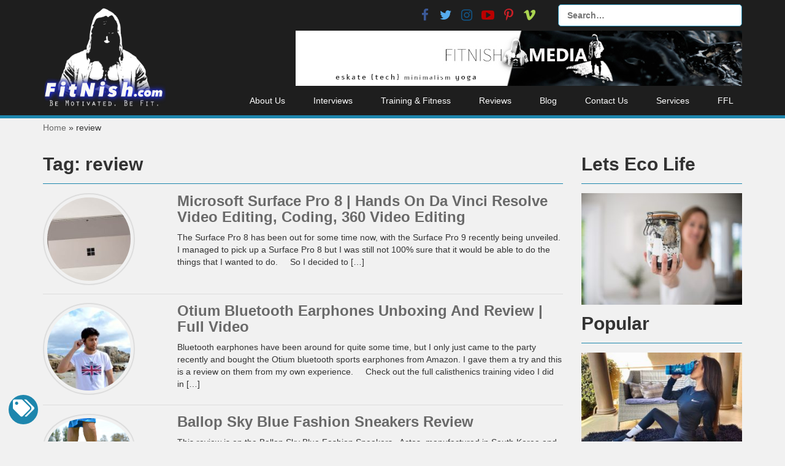

--- FILE ---
content_type: text/html; charset=UTF-8
request_url: https://fitnish.com/tag/review/
body_size: 11023
content:
<!DOCTYPE html>
<html lang="en-US" prefix="og: http://ogp.me/ns#">
<head>
<meta charset="UTF-8">
<meta name="viewport" content="width=device-width, initial-scale=1">
<link rel="profile" href="https://gmpg.org/xfn/11">
<link rel="pingback" href="https://fitnish.com/xmlrpc.php">
<link rel="shortcut icon" type="image/x-icon" href="https://fitnish.com/wp-content/uploads/2016/10/android-icon-48x48.png">
<title>review Archives | FitNish.com</title>
<!-- This site is optimized with the Yoast SEO plugin v8.2 - https://yoast.com/wordpress/plugins/seo/ -->
<link rel="canonical" href="https://fitnish.com/tag/review/" />
<link rel="publisher" href="https://plus.google.com/+FitNish/posts"/>
<meta property="og:locale" content="en_US" />
<meta property="og:type" content="object" />
<meta property="og:title" content="review Archives | FitNish.com" />
<meta property="og:url" content="https://fitnish.com/tag/review/" />
<meta property="og:site_name" content="FitNish.com" />
<meta name="twitter:card" content="summary" />
<meta name="twitter:title" content="review Archives | FitNish.com" />
<meta name="twitter:site" content="@thefitnish" />
<script type='application/ld+json'>{"@context":"https:\/\/schema.org","@type":"BreadcrumbList","itemListElement":[{"@type":"ListItem","position":1,"item":{"@id":"https:\/\/fitnish.com\/","name":"Home"}},{"@type":"ListItem","position":2,"item":{"@id":"https:\/\/fitnish.com\/tag\/review\/","name":"review"}}]}</script>
<!-- / Yoast SEO plugin. -->
<link rel='dns-prefetch' href='//maxcdn.bootstrapcdn.com' />
<link rel='dns-prefetch' href='//s.w.org' />
<link rel="alternate" type="application/rss+xml" title="FitNish.com &raquo; Feed" href="https://fitnish.com/feed/" />
<link rel="alternate" type="application/rss+xml" title="FitNish.com &raquo; Comments Feed" href="https://fitnish.com/comments/feed/" />
<link rel="alternate" type="application/rss+xml" title="FitNish.com &raquo; review Tag Feed" href="https://fitnish.com/tag/review/feed/" />
<script type="text/javascript">
window._wpemojiSettings = {"baseUrl":"https:\/\/s.w.org\/images\/core\/emoji\/11.2.0\/72x72\/","ext":".png","svgUrl":"https:\/\/s.w.org\/images\/core\/emoji\/11.2.0\/svg\/","svgExt":".svg","source":{"concatemoji":"https:\/\/fitnish.com\/wp-includes\/js\/wp-emoji-release.min.js?ver=5.1.18"}};
!function(e,a,t){var n,r,o,i=a.createElement("canvas"),p=i.getContext&&i.getContext("2d");function s(e,t){var a=String.fromCharCode;p.clearRect(0,0,i.width,i.height),p.fillText(a.apply(this,e),0,0);e=i.toDataURL();return p.clearRect(0,0,i.width,i.height),p.fillText(a.apply(this,t),0,0),e===i.toDataURL()}function c(e){var t=a.createElement("script");t.src=e,t.defer=t.type="text/javascript",a.getElementsByTagName("head")[0].appendChild(t)}for(o=Array("flag","emoji"),t.supports={everything:!0,everythingExceptFlag:!0},r=0;r<o.length;r++)t.supports[o[r]]=function(e){if(!p||!p.fillText)return!1;switch(p.textBaseline="top",p.font="600 32px Arial",e){case"flag":return s([55356,56826,55356,56819],[55356,56826,8203,55356,56819])?!1:!s([55356,57332,56128,56423,56128,56418,56128,56421,56128,56430,56128,56423,56128,56447],[55356,57332,8203,56128,56423,8203,56128,56418,8203,56128,56421,8203,56128,56430,8203,56128,56423,8203,56128,56447]);case"emoji":return!s([55358,56760,9792,65039],[55358,56760,8203,9792,65039])}return!1}(o[r]),t.supports.everything=t.supports.everything&&t.supports[o[r]],"flag"!==o[r]&&(t.supports.everythingExceptFlag=t.supports.everythingExceptFlag&&t.supports[o[r]]);t.supports.everythingExceptFlag=t.supports.everythingExceptFlag&&!t.supports.flag,t.DOMReady=!1,t.readyCallback=function(){t.DOMReady=!0},t.supports.everything||(n=function(){t.readyCallback()},a.addEventListener?(a.addEventListener("DOMContentLoaded",n,!1),e.addEventListener("load",n,!1)):(e.attachEvent("onload",n),a.attachEvent("onreadystatechange",function(){"complete"===a.readyState&&t.readyCallback()})),(n=t.source||{}).concatemoji?c(n.concatemoji):n.wpemoji&&n.twemoji&&(c(n.twemoji),c(n.wpemoji)))}(window,document,window._wpemojiSettings);
</script>
<style type="text/css">
img.wp-smiley,
img.emoji {
display: inline !important;
border: none !important;
box-shadow: none !important;
height: 1em !important;
width: 1em !important;
margin: 0 .07em !important;
vertical-align: -0.1em !important;
background: none !important;
padding: 0 !important;
}
</style>
<!-- <link rel='stylesheet' id='wp-block-library-css'  href='https://fitnish.com/wp-includes/css/dist/block-library/style.min.css?ver=5.1.18' type='text/css' media='all' /> -->
<!-- <link rel='stylesheet' id='recipress_front-css'  href='https://fitnish.com/wp-content/plugins/recipress/css/recipress.wp.css?ver=5.1.18' type='text/css' media='all' /> -->
<!-- <link rel='stylesheet' id='responsive-lightbox-swipebox-css'  href='https://fitnish.com/wp-content/plugins/responsive-lightbox/assets/swipebox/swipebox.min.css?ver=2.3.2' type='text/css' media='all' /> -->
<!-- <link rel='stylesheet' id='sfmsb-style-css'  href='https://fitnish.com/wp-content/plugins/simple-follow-me-social-buttons-widget/assets/css/style.css?ver=3.3.3' type='text/css' media='all' /> -->
<!-- <link rel='stylesheet' id='sfmsb-icons-css'  href='https://fitnish.com/wp-content/plugins/simple-follow-me-social-buttons-widget/assets/css/icons.css?ver=3.3.3' type='text/css' media='all' /> -->
<!-- <link rel='stylesheet' id='YoutubeShortcodeMargenn-css'  href='https://fitnish.com/wp-content/plugins/youtube-shortcode/youtube-shortcode.css?ver=5.1.18' type='text/css' media='all' /> -->
<!-- <link rel='stylesheet' id='fitnish2016-bootstrap-css'  href='https://fitnish.com/wp-content/themes/fitnish2016/css/vendor/bootstrap.min.css?ver=5.1.18' type='text/css' media='all' /> -->
<link rel="stylesheet" type="text/css" href="//fitnish.com/wp-content/cache/wpfc-minified/esypzoeh/a1myc.css" media="all"/>
<link rel='stylesheet' id='fitnish2016-fontawesome-css'  href='https://maxcdn.bootstrapcdn.com/font-awesome/4.6.3/css/font-awesome.min.css?ver=5.1.18' type='text/css' media='all' />
<!-- <link rel='stylesheet' id='fitnish2016-owl-css'  href='https://fitnish.com/wp-content/themes/fitnish2016/css/vendor/owl.carousel.css?ver=5.1.18' type='text/css' media='all' /> -->
<!-- <link rel='stylesheet' id='fitnish2016-app-css'  href='https://fitnish.com/wp-content/themes/fitnish2016/css/app.css?ver=5.1.18' type='text/css' media='all' /> -->
<script src='//fitnish.com/wp-content/cache/wpfc-minified/ko4kx7ai/a1myc.js' type="text/javascript"></script>
<!-- <script type='text/javascript' src='https://fitnish.com/wp-includes/js/jquery/jquery.js?ver=1.12.4'></script> -->
<!-- <script type='text/javascript' src='https://fitnish.com/wp-includes/js/jquery/jquery-migrate.min.js?ver=1.4.1'></script> -->
<!-- <script type='text/javascript' src='https://fitnish.com/wp-content/plugins/responsive-lightbox/assets/infinitescroll/infinite-scroll.pkgd.min.js?ver=5.1.18'></script> -->
<!-- <script type='text/javascript' src='https://fitnish.com/wp-content/plugins/simple-follow-me-social-buttons-widget/assets/js/front-widget.js?ver=3.3.3'></script> -->
<link rel='https://api.w.org/' href='https://fitnish.com/wp-json/' />
<link rel="EditURI" type="application/rsd+xml" title="RSD" href="https://fitnish.com/xmlrpc.php?rsd" />
<link rel="wlwmanifest" type="application/wlwmanifest+xml" href="https://fitnish.com/wp-includes/wlwmanifest.xml" /> 
<meta name="generator" content="WordPress 5.1.18" />
<!-- <meta name="NextGEN" version="3.2.23" /> -->
<!-- Global site tag (gtag.js) - Google Analytics -->
<script async src="https://www.googletagmanager.com/gtag/js?id=UA-52218186-1"></script>
<script>
window.dataLayer = window.dataLayer || [];
function gtag(){dataLayer.push(arguments);}
gtag('js', new Date());
gtag('config', 'UA-52218186-1');
</script>
<!-- Pinterest -->
<meta name="p:domain_verify" content="9d02288bfa959d78cbe0baa9969f5756"/>
<meta name="commission-factory-verification" content="ae819756da1d4fb48d8cbd4d25bb7bf8" />
<script type="text/javascript">
<meta name="agtoken" content="1Mh-1pZvQpv6ptOjh-HiQ92KHoaONUQ8TAuPkY4Buk0">
</script>
<!-- <link rel='stylesheet' id='ngg_trigger_buttons-css'  href='https://fitnish.com/wp-content/plugins/nextgen-gallery/products/photocrati_nextgen/modules/nextgen_gallery_display/static/trigger_buttons.css?ver=3.2.23' type='text/css' media='all' /> -->
<link rel="stylesheet" type="text/css" href="//fitnish.com/wp-content/cache/wpfc-minified/8n908fyt/a1myc.css" media="all"/>
<link rel='stylesheet' id='fontawesome_v4_shim_style-css'  href='https://use.fontawesome.com/releases/v5.3.1/css/v4-shims.css?ver=5.1.18' type='text/css' media='all' />
<link rel='stylesheet' id='fontawesome-css'  href='https://use.fontawesome.com/releases/v5.3.1/css/all.css?ver=5.1.18' type='text/css' media='all' />
<!-- <link rel='stylesheet' id='nextgen_basic_thumbnails_style-css'  href='https://fitnish.com/wp-content/plugins/nextgen-gallery/products/photocrati_nextgen/modules/nextgen_basic_gallery/static/thumbnails/nextgen_basic_thumbnails.css?ver=3.2.23' type='text/css' media='all' /> -->
<!-- <link rel='stylesheet' id='nextgen_pagination_style-css'  href='https://fitnish.com/wp-content/plugins/nextgen-gallery/products/photocrati_nextgen/modules/nextgen_pagination/static/style.css?ver=3.2.23' type='text/css' media='all' /> -->
<!-- <link rel='stylesheet' id='nggallery-css'  href='https://fitnish.com/wp-content/ngg_styles/nggallery.css?ver=3.2.23' type='text/css' media='all' /> -->
<link rel="stylesheet" type="text/css" href="//fitnish.com/wp-content/cache/wpfc-minified/7b25n4ff/a1myc.css" media="all"/>
</head>
<body class="archive tag tag-review tag-1205 group-blog hfeed">
<div id="page" class="site">
<aside class="offcanvas-menu">
<nav class="offcanvas-navigation" role="navigation">
<div class="menu-offcanvas-container"><ul id="offcanvas-menu" class="menu"><li id="menu-item-11011" class="menu-item menu-item-type-taxonomy menu-item-object-category menu-item-has-children menu-item-11011"><a href="https://fitnish.com/category/bioathlete-interviews/">Interviews</a>
<ul class="sub-menu">
<li id="menu-item-11012" class="menu-item menu-item-type-taxonomy menu-item-object-category menu-item-11012"><a href="https://fitnish.com/category/bioathlete-interviews/female-interviews/">Female Interviews</a></li>
<li id="menu-item-11013" class="menu-item menu-item-type-taxonomy menu-item-object-category menu-item-11013"><a href="https://fitnish.com/category/bioathlete-interviews/male-interviews/">Male Interviews</a></li>
</ul>
</li>
<li id="menu-item-11021" class="menu-item menu-item-type-taxonomy menu-item-object-category menu-item-has-children menu-item-11021"><a href="https://fitnish.com/category/motivation/">Motivation</a>
<ul class="sub-menu">
<li id="menu-item-11022" class="menu-item menu-item-type-taxonomy menu-item-object-category menu-item-11022"><a href="https://fitnish.com/category/motivation/motivational-articles/">Motivational Articles</a></li>
<li id="menu-item-11023" class="menu-item menu-item-type-taxonomy menu-item-object-category menu-item-11023"><a href="https://fitnish.com/category/motivation/motivational-pictures-motivation/">Motivational Pictures</a></li>
<li id="menu-item-11024" class="menu-item menu-item-type-taxonomy menu-item-object-category menu-item-11024"><a href="https://fitnish.com/category/motivation/videos/">Videos</a></li>
</ul>
</li>
<li id="menu-item-13658" class="menu-item menu-item-type-taxonomy menu-item-object-category menu-item-13658"><a href="https://fitnish.com/category/philosophy/">Philosophy</a></li>
<li id="menu-item-11020" class="menu-item menu-item-type-taxonomy menu-item-object-category menu-item-has-children menu-item-11020"><a href="https://fitnish.com/category/health-tips/">Health Tips</a>
<ul class="sub-menu">
<li id="menu-item-13660" class="menu-item menu-item-type-taxonomy menu-item-object-category menu-item-13660"><a href="https://fitnish.com/category/health-tips/zero-waste/">Zero Waste &amp; Minimalism</a></li>
</ul>
</li>
<li id="menu-item-11025" class="menu-item menu-item-type-taxonomy menu-item-object-category menu-item-has-children menu-item-11025"><a href="https://fitnish.com/category/nutrition/">Nutrition</a>
<ul class="sub-menu">
<li id="menu-item-11026" class="menu-item menu-item-type-taxonomy menu-item-object-category menu-item-11026"><a href="https://fitnish.com/category/nutrition/nutrition-tips/">Nutrition Tips</a></li>
<li id="menu-item-11027" class="menu-item menu-item-type-taxonomy menu-item-object-category menu-item-11027"><a href="https://fitnish.com/category/nutrition/recipes/">Recipes</a></li>
<li id="menu-item-11028" class="menu-item menu-item-type-taxonomy menu-item-object-category menu-item-11028"><a href="https://fitnish.com/category/nutrition/supplements/">Supplements</a></li>
</ul>
</li>
<li id="menu-item-11031" class="menu-item menu-item-type-taxonomy menu-item-object-category menu-item-11031"><a href="https://fitnish.com/category/the-fit-five/">The Fit Five</a></li>
<li id="menu-item-13724" class="menu-item menu-item-type-taxonomy menu-item-object-category menu-item-13724"><a href="https://fitnish.com/category/gain-muscle/">Gain Muscle</a></li>
<li id="menu-item-13725" class="menu-item menu-item-type-taxonomy menu-item-object-category menu-item-13725"><a href="https://fitnish.com/category/lose-fat/">Lose Fat</a></li>
<li id="menu-item-11032" class="menu-item menu-item-type-taxonomy menu-item-object-category menu-item-has-children menu-item-11032"><a href="https://fitnish.com/category/training/">Training &amp; Fitness</a>
<ul class="sub-menu">
<li id="menu-item-11034" class="menu-item menu-item-type-taxonomy menu-item-object-category menu-item-11034"><a href="https://fitnish.com/category/training/training-tips/">Training Tips</a></li>
<li id="menu-item-13693" class="menu-item menu-item-type-taxonomy menu-item-object-category menu-item-13693"><a href="https://fitnish.com/category/training/flexibility/">Flexibility &amp; Mobility</a></li>
<li id="menu-item-13694" class="menu-item menu-item-type-taxonomy menu-item-object-category menu-item-13694"><a href="https://fitnish.com/category/training/calisthenics/">Calisthenics</a></li>
<li id="menu-item-11035" class="menu-item menu-item-type-taxonomy menu-item-object-category menu-item-11035"><a href="https://fitnish.com/category/training/workouts/">Workouts</a></li>
<li id="menu-item-11033" class="menu-item menu-item-type-taxonomy menu-item-object-category menu-item-11033"><a href="https://fitnish.com/category/training/exercises/">Exercises</a></li>
</ul>
</li>
<li id="menu-item-11030" class="menu-item menu-item-type-taxonomy menu-item-object-category menu-item-11030"><a href="https://fitnish.com/category/product-reviews/">Product Reviews</a></li>
<li id="menu-item-11014" class="menu-item menu-item-type-taxonomy menu-item-object-category menu-item-11014"><a href="https://fitnish.com/category/events/bodybuilding-events/">Fitness Events</a></li>
<li id="menu-item-12738" class="menu-item menu-item-type-taxonomy menu-item-object-category menu-item-12738"><a href="https://fitnish.com/category/ebooks/">EBooks</a></li>
<li id="menu-item-14503" class="menu-item menu-item-type-taxonomy menu-item-object-category menu-item-14503"><a href="https://fitnish.com/category/blog/">Blog</a></li>
<li id="menu-item-18216" class="menu-item menu-item-type-post_type menu-item-object-page menu-item-18216"><a href="https://fitnish.com/foodforlife/">Food For Life South Africa</a></li>
</ul></div>		</nav><!-- #site-navigation -->
</aside>
<aside class="offcanvas-primary">
<nav>
<div class="menu-primary-container"><ul id="primary-menu" class="menu"><li id="menu-item-11003" class="menu-item menu-item-type-post_type menu-item-object-page menu-item-11003"><a href="https://fitnish.com/about/">About Us</a></li>
<li id="menu-item-11005" class="menu-item menu-item-type-taxonomy menu-item-object-category menu-item-11005"><a href="https://fitnish.com/category/bioathlete-interviews/">Interviews</a></li>
<li id="menu-item-11059" class="menu-item menu-item-type-taxonomy menu-item-object-category menu-item-11059"><a href="https://fitnish.com/category/training/">Training &#038; Fitness</a></li>
<li id="menu-item-11006" class="menu-item menu-item-type-taxonomy menu-item-object-category menu-item-11006"><a href="https://fitnish.com/category/product-reviews/">Reviews</a></li>
<li id="menu-item-14525" class="menu-item menu-item-type-custom menu-item-object-custom menu-item-14525"><a href="https://fitnish.com/fitnish-blog/">Blog</a></li>
<li id="menu-item-11004" class="menu-item menu-item-type-post_type menu-item-object-page menu-item-11004"><a href="https://fitnish.com/contact/">Contact Us</a></li>
<li id="menu-item-20665" class="menu-item menu-item-type-post_type menu-item-object-page menu-item-20665"><a href="https://fitnish.com/services/">Services</a></li>
<li id="menu-item-18217" class="menu-item menu-item-type-post_type menu-item-object-page menu-item-18217"><a href="https://fitnish.com/foodforlife/">FFL</a></li>
</ul></div>		</nav>
</aside>
<aside>
<a href="#" class="toggle-cats"><i class="fa fa-tags" aria-hidden="true"></i></a>
</aside>
<div class="sticky-menu-wrap">
<div class="sticky-logo">
<a href="https://fitnish.com/" title="FitNish.com" rel="home">
<img src="https://fitnish.com/wp-content/uploads/2016/08/logo-text.png" alt="Fitnish Logo" />
</a>
</div>
<div class="sticky-nav">
<a href="#" class="toggle-menu"><i class="fa fa-bars" aria-hidden="true"></i></a>
<nav>
<div class="menu-primary-container"><ul id="primary-menu" class="menu"><li class="menu-item menu-item-type-post_type menu-item-object-page menu-item-11003"><a href="https://fitnish.com/about/">About Us</a></li>
<li class="menu-item menu-item-type-taxonomy menu-item-object-category menu-item-11005"><a href="https://fitnish.com/category/bioathlete-interviews/">Interviews</a></li>
<li class="menu-item menu-item-type-taxonomy menu-item-object-category menu-item-11059"><a href="https://fitnish.com/category/training/">Training &#038; Fitness</a></li>
<li class="menu-item menu-item-type-taxonomy menu-item-object-category menu-item-11006"><a href="https://fitnish.com/category/product-reviews/">Reviews</a></li>
<li class="menu-item menu-item-type-custom menu-item-object-custom menu-item-14525"><a href="https://fitnish.com/fitnish-blog/">Blog</a></li>
<li class="menu-item menu-item-type-post_type menu-item-object-page menu-item-11004"><a href="https://fitnish.com/contact/">Contact Us</a></li>
<li class="menu-item menu-item-type-post_type menu-item-object-page menu-item-20665"><a href="https://fitnish.com/services/">Services</a></li>
<li class="menu-item menu-item-type-post_type menu-item-object-page menu-item-18217"><a href="https://fitnish.com/foodforlife/">FFL</a></li>
</ul></div>			</nav>
</div>
</div>
<header id="masthead" class="site-header" role="banner">
<section class="header-wrap">
<div class="container">
<div class="header-logo-wrap">
<div class="header-left">
<div class="site-branding">
<a href="https://fitnish.com/" title="FitNish.com" rel="home">
<img src="https://fitnish.com/wp-content/uploads/2016/08/logo-full.png" alt="FitNish.com" />
</a>
</div><!-- .site-branding -->
</div>
<div class="header-right">
<div class="header-meta">
<div class="header-social">
<ul class="social-links-wrap">									<li><a target="_blank" title="facebook" href="https://www.facebook.com/FitNish?ref=bookmarks" class="social-facebook"></a></li>
<li><a target="_blank" title="twitter" href="https://www.twitter.com/thefitnish" class="social-twitter"></a></li>
<li><a target="_blank" title="instagram" href="https://www.instagram.com/fitnish" class="social-instagram"></a></li>
<li><a target="_blank" title="youtube" href="https://www.youtube.com/fitnishM" class="social-youtube"></a></li>
<li><a target="_blank" title="pinterest" href="https://za.pinterest.com/fitnishcom/" class="social-pinterest"></a></li>
<li><a target="_blank" title="vimeo" href="https://www.vimeo.com/fitnish" class="social-vimeo"></a></li>
</ul>							</div>
<div class="header-search">
<form role="search" method="get" class="search-form" action="https://fitnish.com/">
<label>
<span class="screen-reader-text"></span>
<input type="search" class="search-field"
placeholder="Search…"
value="" name="s"
title="Search for:" />
</label>
</form>							</div>
</div>
<div>
<div class="advert-header">
<section id="text-9" class="widget widget_text">			<div class="textwidget"><p><a href="https://www.youtube.com/channel/UCPy_eAAYumef5pYtXK5U8zQ/about"><img class="aligncenter" src="https://fitnish.com/wp-content/uploads/2023/12/FITNISH-MEDIA-yt-white-bg-banner-site-advert.jpg" alt="FitNish Media on YOUTUBE" width="728" height="90" /></a></p>
</div>
</section>							</div>
</div>
<div class="header-nav">
<nav id="site-navigation" class="main-navigation" role="navigation">
<div class="menu-primary-container"><ul id="primary-menu" class="menu"><li class="menu-item menu-item-type-post_type menu-item-object-page menu-item-11003"><a href="https://fitnish.com/about/">About Us</a></li>
<li class="menu-item menu-item-type-taxonomy menu-item-object-category menu-item-11005"><a href="https://fitnish.com/category/bioathlete-interviews/">Interviews</a></li>
<li class="menu-item menu-item-type-taxonomy menu-item-object-category menu-item-11059"><a href="https://fitnish.com/category/training/">Training &#038; Fitness</a></li>
<li class="menu-item menu-item-type-taxonomy menu-item-object-category menu-item-11006"><a href="https://fitnish.com/category/product-reviews/">Reviews</a></li>
<li class="menu-item menu-item-type-custom menu-item-object-custom menu-item-14525"><a href="https://fitnish.com/fitnish-blog/">Blog</a></li>
<li class="menu-item menu-item-type-post_type menu-item-object-page menu-item-11004"><a href="https://fitnish.com/contact/">Contact Us</a></li>
<li class="menu-item menu-item-type-post_type menu-item-object-page menu-item-20665"><a href="https://fitnish.com/services/">Services</a></li>
<li class="menu-item menu-item-type-post_type menu-item-object-page menu-item-18217"><a href="https://fitnish.com/foodforlife/">FFL</a></li>
</ul></div>							</nav><!-- #site-navigation -->
</div>
</div>
</div>
</div>
</section>
</header><!-- #masthead -->
<div id="content" class="site-content">
<aside class="breadcrumbs-wrap">
<div class="container">
<div class="row">
<div class="col-md-12">
<p id="breadcrumbs"><span><span><a href="https://fitnish.com/" >Home</a> » <span class="breadcrumb_last">review</span></span></span></p>				</div>
</div>
</div>
</aside>
<section class="main-wrap">
<div class="container">
<div class="row">
<div class="col-md-9">
<div id="primary" class="content-area">
<main id="main" class="site-main" role="main">
<header class="section-header">
<h2 class="section-title">Tag: review</h2>							</header><!-- .page-header -->
<article id="post-21218" class="post-item post-21218 post type-post status-publish format-video has-post-thumbnail hentry category-product-reviews category-technology tag-coding tag-da-vinci-resolve tag-gadgets tag-laptop tag-microsoft tag-nerd tag-review tag-surface-pro tag-tech tag-video-editing post_format-post-format-video">
<div class="row">
<div class="col-sm-3">
<a href="https://fitnish.com/microsoft-surface-pro-8-hands-on-da-vinci-resolve-video-editing-coding-360-video-editing/">
<img width="150" height="150" src="https://fitnish.com/wp-content/uploads/2023/04/przemyslaw-marczynski-6U9oaiiwOXQ-unsplash-150x150.jpg" class="attachment-thumbnail size-thumbnail wp-post-image" alt="Microsoft Surface Pro" />			</a>
</div>
<div class="col-sm-9">
<h3>
<a href="https://fitnish.com/microsoft-surface-pro-8-hands-on-da-vinci-resolve-video-editing-coding-360-video-editing/">
Microsoft Surface Pro 8 | Hands On Da Vinci Resolve Video Editing, Coding, 360 Video Editing				</a>
</h3>
<p>
<p>The Surface Pro 8 has been out for some time now, with the Surface Pro 9 recently being unveiled. I managed to pick up a Surface Pro 8 but I was still not 100% sure that it would be able to do the things that I wanted to do. &nbsp; &nbsp; So I decided to [&hellip;]</p>
</p>
</div>
</div>
</article><!-- #post-## -->
<article id="post-15857" class="post-item post-15857 post type-post status-publish format-video has-post-thumbnail hentry category-product-reviews tag-amazon tag-earphones tag-fitness-review tag-gym-earphones tag-otium tag-product-review tag-review tag-unboxing post_format-post-format-video">
<div class="row">
<div class="col-sm-3">
<a href="https://fitnish.com/otium-bluetooth-earphones-unboxing-and-review/">
<img width="150" height="150" src="https://fitnish.com/wp-content/uploads/2018/10/DSC_3251-Feat-150x150.jpg" class="attachment-thumbnail size-thumbnail wp-post-image" alt="Otium Bluetooth Earphones Unboxing And Review" />			</a>
</div>
<div class="col-sm-9">
<h3>
<a href="https://fitnish.com/otium-bluetooth-earphones-unboxing-and-review/">
Otium Bluetooth Earphones Unboxing And Review | Full Video				</a>
</h3>
<p>
<p>Bluetooth earphones have been around for quite some time, but I only just came to the party recently and bought the Otium bluetooth sports earphones from Amazon. I gave them a try and this is a review on them from my own experience. &nbsp; &nbsp; Check out the full calisthenics training video I did in [&hellip;]</p>
</p>
</div>
</div>
</article><!-- #post-## -->
<article id="post-14192" class="post-item post-14192 post type-post status-publish format-standard has-post-thumbnail hentry category-product-reviews tag-actos tag-advice tag-ballop tag-bodybuilding tag-inspiration tag-motivation tag-product-review tag-review tag-slip-on-shoes tag-sneaker tag-south-africa">
<div class="row">
<div class="col-sm-3">
<a href="https://fitnish.com/ballop-sky-blue-fashion-sneakers-review/">
<img width="150" height="104" src="https://fitnish.com/wp-content/uploads/2017/11/small-Feat-actos.jpg" class="attachment-thumbnail size-thumbnail wp-post-image" alt="Ballop Sky Blue Fashion Sneaker Review" />			</a>
</div>
<div class="col-sm-9">
<h3>
<a href="https://fitnish.com/ballop-sky-blue-fashion-sneakers-review/">
Ballop Sky Blue Fashion Sneakers Review				</a>
</h3>
<p>
<p>This review is on the Ballop Sky Blue Fashion Sneakers.&nbsp; Actos, manufactured in South Korea and China, makes a range of products, from sunglasses and sneakers, to&nbsp;aqua and skin-fit&nbsp;shoes.&nbsp; Speed Shelf Trading is the Official importer of Actos and Ballop V1 Lite &amp; V2 Range of Skin Shoes to Cape Town, South Africa. Swim shoes [&hellip;]</p>
</p>
</div>
</div>
</article><!-- #post-## -->
<article id="post-11630" class="post-item post-11630 post type-post status-publish format-standard has-post-thumbnail hentry category-product-reviews tag-chocolate tag-chocolates-by-tomes-72-cocoa-dark-chocolate-review tag-dark-chocolate tag-review">
<div class="row">
<div class="col-sm-3">
<a href="https://fitnish.com/chocolates-tomes-72-cocoa-dark-chocolate-review/">
<img width="150" height="150" src="https://fitnish.com/wp-content/uploads/2016/11/tomes1-150x150.jpg" class="attachment-thumbnail size-thumbnail wp-post-image" alt="Chocolates by Tomes 72% Cocoa Dark Chocolate Review" />			</a>
</div>
<div class="col-sm-9">
<h3>
<a href="https://fitnish.com/chocolates-tomes-72-cocoa-dark-chocolate-review/">
Chocolates by Tomes 72% Cocoa Dark Chocolate Review				</a>
</h3>
<p>
<p>I have always been a lover of dark chocolate and really prefer the less sweet and more cocoa tasting chocolate. The problem, is finding really good quality and great tasting dark chocolate. Thus I thought I would review and provide a short write up on any dark chocolate I try out. Hopefully it can provide [&hellip;]</p>
</p>
</div>
</div>
</article><!-- #post-## -->
<article id="post-3149" class="post-item post-3149 post type-post status-publish format-standard has-post-thumbnail hentry category-product-reviews tag-bobble tag-bobble-brush tag-bpa-free tag-clean-bottles-easily tag-genius-design-ice-tray tag-ice-tray-review tag-review tag-self-filtered-water-bottle tag-water-bobble-products tag-water-bottle-cleaner tag-water-bottle-review tag-water-filter">
<div class="row">
<div class="col-sm-3">
<a href="https://fitnish.com/review-the-new-bobble-sport-a-self-filtered-water-bottle-bobble-ice-tray-and-bobble-brush/">
<img width="150" height="150" src="https://fitnish.com/wp-content/uploads/2013/08/Review-The-New-Bobble-Sport-A-Self-Filtered-Water-Bottle-Bobble-Ice-Tray-And-Bobble-Brush-150x150.jpg" class="attachment-thumbnail size-thumbnail wp-post-image" alt="Review, The New Bobble Sport, A Self Filtered Water Bottle, Bobble Ice Tray And Bobble Brush" srcset="https://fitnish.com/wp-content/uploads/2013/08/Review-The-New-Bobble-Sport-A-Self-Filtered-Water-Bottle-Bobble-Ice-Tray-And-Bobble-Brush-150x150.jpg 150w, https://fitnish.com/wp-content/uploads/2013/08/Review-The-New-Bobble-Sport-A-Self-Filtered-Water-Bottle-Bobble-Ice-Tray-And-Bobble-Brush-125x125.jpg 125w" sizes="(max-width: 150px) 100vw, 150px" />			</a>
</div>
<div class="col-sm-9">
<h3>
<a href="https://fitnish.com/review-the-new-bobble-sport-a-self-filtered-water-bottle-bobble-ice-tray-and-bobble-brush/">
Review: The New Bobble Sport, A Self-Filtered Water Bottle, Bobble Ice Tray And Bobble Brush				</a>
</h3>
<p>
<p>I recently had the opportunity to try out three of Bobble’s products. The Bobble Sport, a stylish self-filtered water bottle for the athlete in all of us, the Bobble Brush and the Bobble Ice Tray. They catch the eye in an instant with their bright colours and their stylish designs, but do they work? Do [&hellip;]</p>
</p>
</div>
</div>
</article><!-- #post-## -->
</main><!-- #main -->
</div><!-- #primary -->
</div>
<div class="col-md-3">
<aside id="secondary" class="widget-area" role="complementary">
<section id="text-6" class="widget sidebar01 widget_text"><h2 class="widget-title">Lets Eco Life</h2>			<div class="textwidget"><p><a href="https://www.qoo.co.za/blog/" target="_blank" rel="noopener"><img class="aligncenter wp-image-12581 size-medium" src="https://fitnish.com/wp-content/uploads/2017/03/zero-was-300x208.jpg" alt="Learn about reducing your waste!" width="300" height="208" /></a></p>
</div>
</section><section id="text-8" class="widget sidebar01 widget_text"><h2 class="widget-title">Popular</h2>			<div class="textwidget"><p><a href="https://fitnish.com/one-on-one-with-online-fitness-coach-jenna-brust-who-recently-competed-in-her-first-ifbb-show/" target="_blank" rel="noopener"><img class="aligncenter wp-image-18967 size-medium" src="https://fitnish.com/wp-content/uploads/2020/10/103740819_3050315068390673_7028761549646190174_n-300x208.jpg" alt="One On One With Online Fitness Coach, Jenna Brust" width="300" height="208" /></a></p>
<p><a href="https://fitnish.com/one-on-one-with-trainer-and-bodybuilder-mdu-green/" target="_blank" rel="noopener"><img class="aligncenter wp-image-16081" src="https://fitnish.com/wp-content/uploads/2018/11/36626614_458491991290602_3631852834015674368_n-150x150.jpg" alt="fitnish.com interview With Trainer And Bodybuilder, Mdu Green" width="300" height="375" /></a></p>
<p><a href="https://fitnish.com/he-overcame-that-fear-and-learnt-how-to-backflip-on-flat-ground-in-3-days/" target="_blank" rel="noopener"><img class="aligncenter wp-image-12730 size-medium" src="https://fitnish.com/wp-content/uploads/2017/04/jumping-off-1966997_1280-300x208.jpg" alt="Backflips, Tumbling, Free Running And More!" width="300" height="208" /></a></p>
<p><a href="https://fitnish.com/one-on-one-with-south-african-athlete-eljone-kruger/" target="_blank" rel="noopener"><img class="aligncenter wp-image-18284 size-medium" src="https://fitnish.com/wp-content/uploads/2020/04/64718819_811207862608019_2470723712570347720_n-300x208.jpg" alt="One On One With South African Athlete, Eljoné Kruger" width="300" height="208" /></a></p>
<p><a href="https://fitnish.com/20-best-exercises-you-can-do-with-a-resistance-band-by-thenxs-chris-heria/" target="_blank" rel="noopener"><img class="aligncenter wp-image-12748 size-medium" src="https://fitnish.com/wp-content/uploads/2017/04/chrisfeat-300x208.jpg" alt="Thenx Athlete, Chris Heria Motivation! | Clips &amp; Pictures" width="300" height="208" /></a></p>
<p><a href="https://fitnish.com/one-one-authentic-movement-cofounder-martial-artist-yogi-zahra-said-part-1/" target="_blank" rel="noopener"><img class="aligncenter wp-image-14854" src="https://fitnish.com/wp-content/uploads/2018/03/@khashifajappie-@photography_by_khashifa-4.jpg" alt="Authentic Movement Cofounder, Martial Artist And Yogi, Zahra Said Part 1" width="300" height="300" /></a></p>
<p>&nbsp;</p>
</div>
</section></aside><!-- #secondary -->
</div>
</div>
</div>
</section>

</div><!-- #content -->
<footer id="colophon" class="site-footer" role="contentinfo">
<section class="footer-wrap">
<div class="container">
<div class="row">
<div class="col-md-4">
<section id="categories-2" class="widget widget_categories"><h2 class="widget-title">Categories</h2><form action="https://fitnish.com" method="get"><label class="screen-reader-text" for="cat">Categories</label><select  name='cat' id='cat' class='postform' >
<option value='-1'>Select Category</option>
<option class="level-0" value="209">Bio/Athlete interviews</option>
<option class="level-1" value="1664">&nbsp;&nbsp;&nbsp;Female Interviews</option>
<option class="level-1" value="1665">&nbsp;&nbsp;&nbsp;Male Interviews</option>
<option class="level-0" value="2575">Blog</option>
<option class="level-1" value="2577">&nbsp;&nbsp;&nbsp;Aviation</option>
<option class="level-1" value="2579">&nbsp;&nbsp;&nbsp;Branding</option>
<option class="level-1" value="2578">&nbsp;&nbsp;&nbsp;Design And Visual Media</option>
<option class="level-1" value="3164">&nbsp;&nbsp;&nbsp;Finances and Investing</option>
<option class="level-1" value="2576">&nbsp;&nbsp;&nbsp;Technology</option>
<option class="level-2" value="3244">&nbsp;&nbsp;&nbsp;&nbsp;&nbsp;&nbsp;Electric Skateboarding</option>
<option class="level-1" value="3343">&nbsp;&nbsp;&nbsp;Travel</option>
<option class="level-0" value="2462">EBooks</option>
<option class="level-0" value="2790">Events</option>
<option class="level-1" value="113">&nbsp;&nbsp;&nbsp;Bodybuilding Events</option>
<option class="level-0" value="214">Featured</option>
<option class="level-0" value="2519">Gain Muscle</option>
<option class="level-0" value="2040">Give Aways</option>
<option class="level-0" value="185">Health Tips</option>
<option class="level-1" value="3050">&nbsp;&nbsp;&nbsp;Fitness</option>
<option class="level-1" value="3249">&nbsp;&nbsp;&nbsp;Meditation</option>
<option class="level-1" value="3161">&nbsp;&nbsp;&nbsp;Mental Health</option>
<option class="level-1" value="2891">&nbsp;&nbsp;&nbsp;Natural</option>
<option class="level-1" value="2830">&nbsp;&nbsp;&nbsp;Sleep</option>
<option class="level-1" value="2639">&nbsp;&nbsp;&nbsp;Vegan</option>
<option class="level-1" value="2505">&nbsp;&nbsp;&nbsp;Zero Waste &amp; Minimalism</option>
<option class="level-0" value="2518">Lose Fat</option>
<option class="level-0" value="86">Motivation</option>
<option class="level-1" value="1987">&nbsp;&nbsp;&nbsp;Motivational Articles</option>
<option class="level-1" value="1378">&nbsp;&nbsp;&nbsp;Motivational Pictures</option>
<option class="level-1" value="1379">&nbsp;&nbsp;&nbsp;Videos</option>
<option class="level-0" value="6">Nutrition</option>
<option class="level-1" value="82">&nbsp;&nbsp;&nbsp;Nutrition Tips</option>
<option class="level-1" value="12">&nbsp;&nbsp;&nbsp;Recipes</option>
<option class="level-1" value="90">&nbsp;&nbsp;&nbsp;Supplements</option>
<option class="level-2" value="3130">&nbsp;&nbsp;&nbsp;&nbsp;&nbsp;&nbsp;CBD</option>
<option class="level-1" value="3044">&nbsp;&nbsp;&nbsp;Vegan</option>
<option class="level-0" value="589">Personal Trainers</option>
<option class="level-0" value="2504">Philosophy</option>
<option class="level-1" value="3250">&nbsp;&nbsp;&nbsp;Meditation</option>
<option class="level-0" value="1370">Product Reviews</option>
<option class="level-0" value="2197">The Fit Five</option>
<option class="level-0" value="412">Training &amp; Fitness</option>
<option class="level-1" value="2508">&nbsp;&nbsp;&nbsp;Calisthenics</option>
<option class="level-1" value="2952">&nbsp;&nbsp;&nbsp;Cardio</option>
<option class="level-1" value="3211">&nbsp;&nbsp;&nbsp;Dance</option>
<option class="level-1" value="190">&nbsp;&nbsp;&nbsp;Exercises</option>
<option class="level-1" value="2507">&nbsp;&nbsp;&nbsp;Flexibility &amp; Mobility</option>
<option class="level-1" value="3248">&nbsp;&nbsp;&nbsp;Home Workout</option>
<option class="level-1" value="2834">&nbsp;&nbsp;&nbsp;Martial Arts</option>
<option class="level-1" value="2677">&nbsp;&nbsp;&nbsp;Parkour</option>
<option class="level-1" value="3212">&nbsp;&nbsp;&nbsp;Running</option>
<option class="level-1" value="7">&nbsp;&nbsp;&nbsp;Training Tips</option>
<option class="level-2" value="2951">&nbsp;&nbsp;&nbsp;&nbsp;&nbsp;&nbsp;Recovery</option>
<option class="level-1" value="394">&nbsp;&nbsp;&nbsp;Workouts</option>
<option class="level-1" value="2675">&nbsp;&nbsp;&nbsp;Yoga</option>
</select>
</form>
<script type='text/javascript'>
/* <![CDATA[ */
(function() {
var dropdown = document.getElementById( "cat" );
function onCatChange() {
if ( dropdown.options[ dropdown.selectedIndex ].value > 0 ) {
dropdown.parentNode.submit();
}
}
dropdown.onchange = onCatChange;
})();
/* ]]> */
</script>
</section>					</div>
<div class="col-md-4">
<section id="pages-2" class="widget widget_pages"><h2 class="widget-title">Quick Links</h2>		<ul>
<li class="page_item page-item-6202"><a href="https://fitnish.com/advertising-fitnish-com/">Advertising On FitNish.com</a></li>
<li class="page_item page-item-20653"><a href="https://fitnish.com/services/">Services</a></li>
<li class="page_item page-item-428"><a href="https://fitnish.com/about/">About Us</a></li>
<li class="page_item page-item-14506"><a href="https://fitnish.com/fitnish-blog/">FitNish Blog</a></li>
<li class="page_item page-item-18213"><a href="https://fitnish.com/foodforlife/">Food For Life South Africa</a></li>
<li class="page_item page-item-129"><a href="https://fitnish.com/contact/">Contact Us</a></li>
<li class="page_item page-item-20145"><a href="https://fitnish.com/video-index/">Video Index</a></li>
<li class="page_item page-item-7327"><a href="https://fitnish.com/updates-newsletter/">Updates &#038; Newsletter</a></li>
<li class="page_item page-item-155"><a href="https://fitnish.com/disclaimer/">Disclaimer/Terms Of Use | Privacy Policy</a></li>
</ul>
</section>					</div>
<div class="col-md-4">
<section id="text-3" class="widget widget_text"><h2 class="widget-title">Food 4 Life</h2>			<div class="textwidget"><p><a href="https://fitnish.com/foodforlife/" target="_blank" rel="noopener"><img class="aligncenter wp-image-18218 size-medium" src="https://fitnish.com/wp-content/uploads/2020/04/ffl-featuredlogo-300x208.jpg" alt="Food for life south africa" width="300" height="208" /></a></p>
</div>
</section>					</div>
</div>
</div>
</section>
<div class="copyright-wrap">
<div class="container">
<div class="row">
<div class="col-md-12">
<div class="site-info">
<p>Copyright &copy; FitNish.com 2012 - 2025. Images and logos are property of their respective owners.</p>
<p>Made in South Africa with love by <a href="http://mykpress.co.za/" title="South African WordPress and Mobile experts" target="_blank">MYKPress</a></p>
</div><!-- .site-info -->
</div>
</div>
</div>
</div>
</footer><!-- #colophon -->
</div><!-- #page -->
<!-- ngg_resource_manager_marker --><script type='text/javascript' src='https://fitnish.com/wp-content/plugins/responsive-lightbox/assets/swipebox/jquery.swipebox.min.js?ver=2.3.2'></script>
<script type='text/javascript' src='https://fitnish.com/wp-includes/js/underscore.min.js?ver=1.8.3'></script>
<script type='text/javascript'>
/* <![CDATA[ */
var rlArgs = {"script":"swipebox","selector":"lightbox","customEvents":"","activeGalleries":"1","animation":"1","hideCloseButtonOnMobile":"0","removeBarsOnMobile":"0","hideBars":"1","hideBarsDelay":"5000","videoMaxWidth":"1080","useSVG":"1","loopAtEnd":"0","woocommerce_gallery":"0","ajaxurl":"https:\/\/fitnish.com\/wp-admin\/admin-ajax.php","nonce":"46a9088f4d"};
/* ]]> */
</script>
<script type='text/javascript' src='https://fitnish.com/wp-content/plugins/responsive-lightbox/js/front.js?ver=2.3.2'></script>
<script type='text/javascript' src='https://fitnish.com/wp-content/themes/fitnish2016/js/vendor/owl.carousel.min.js?ver=2.0'></script>
<script type='text/javascript' src='https://fitnish.com/wp-content/themes/fitnish2016/js/app.js?ver=2.0'></script>
<script type='text/javascript' src='https://fitnish.com/wp-includes/js/wp-embed.min.js?ver=5.1.18'></script>
<script type='text/javascript'>
/* <![CDATA[ */
var photocrati_ajax = {"url":"https:\/\/fitnish.com\/index.php?photocrati_ajax=1","wp_home_url":"https:\/\/fitnish.com","wp_site_url":"https:\/\/fitnish.com","wp_root_url":"https:\/\/fitnish.com","wp_plugins_url":"https:\/\/fitnish.com\/wp-content\/plugins","wp_content_url":"https:\/\/fitnish.com\/wp-content","wp_includes_url":"https:\/\/fitnish.com\/wp-includes\/","ngg_param_slug":"nggallery"};
/* ]]> */
</script>
<script type='text/javascript' src='https://fitnish.com/wp-content/plugins/nextgen-gallery/products/photocrati_nextgen/modules/ajax/static/ajax.min.js?ver=3.2.23'></script>
<script type='text/javascript'>
/* <![CDATA[ */
var galleries = {};
galleries.gallery_6d31243d1ea961c75a9c967b097af3c8 = {"id":null,"ids":null,"source":"tags","src":"","container_ids":["coding","da-vinci-resolve","gadgets","laptop","microsoft","nerd","review","surface-pro","tech","video-editing"],"gallery_ids":[],"album_ids":[],"tag_ids":[],"display_type":"photocrati-nextgen_basic_thumbnails","display":"","exclusions":[],"order_by":"sortorder","order_direction":"ASC","image_ids":[],"entity_ids":[],"tagcloud":false,"returns":"included","slug":null,"sortorder":[],"display_settings":{"use_lightbox_effect":true,"images_per_page":7,"number_of_columns":0,"thumbnail_width":100,"thumbnail_height":75,"show_all_in_lightbox":false,"ajax_pagination":0,"template":"\/home\/fitnish\/public_html\/wp-content\/plugins\/nextgen-gallery\/products\/photocrati_nextgen\/modules\/nextgen_gallery_display\/templates\/related.php","disable_pagination":true,"show_slideshow_link":false,"slideshow_link_text":"[Show as slideshow]","override_thumbnail_settings":0,"thumbnail_quality":"100","thumbnail_crop":1,"thumbnail_watermark":0,"piclens_link_text":"[Show PicLens]","show_piclens_link":0,"ngg_triggers_display":"never","use_imagebrowser_effect":0,"display_no_images_error":false,"_errors":[],"display_view":"default","maximum_entity_count":7},"excluded_container_ids":[],"maximum_entity_count":500,"__defaults_set":true,"_errors":[],"ID":"6d31243d1ea961c75a9c967b097af3c8"};
galleries.gallery_6d31243d1ea961c75a9c967b097af3c8.wordpress_page_root = "https:\/\/fitnish.com\/microsoft-surface-pro-8-hands-on-da-vinci-resolve-video-editing-coding-360-video-editing\/";
var nextgen_lightbox_settings = {"static_path":"https:\/\/fitnish.com\/wp-content\/plugins\/nextgen-gallery\/products\/photocrati_nextgen\/modules\/lightbox\/static\/{placeholder}","context":"nextgen_images"};
galleries.gallery_0cd86b684ba396da9749285d45cbe601 = {"id":null,"ids":null,"source":"tags","src":"","container_ids":["amazon","earphones","fitness-review","gym-earphones","otium","product-review","review","unboxing"],"gallery_ids":[],"album_ids":[],"tag_ids":[],"display_type":"photocrati-nextgen_basic_thumbnails","display":"","exclusions":[],"order_by":"sortorder","order_direction":"ASC","image_ids":[],"entity_ids":[],"tagcloud":false,"returns":"included","slug":null,"sortorder":[],"display_settings":{"use_lightbox_effect":true,"images_per_page":7,"number_of_columns":0,"thumbnail_width":100,"thumbnail_height":75,"show_all_in_lightbox":false,"ajax_pagination":0,"template":"\/home\/fitnish\/public_html\/wp-content\/plugins\/nextgen-gallery\/products\/photocrati_nextgen\/modules\/nextgen_gallery_display\/templates\/related.php","disable_pagination":true,"show_slideshow_link":false,"slideshow_link_text":"[Show as slideshow]","override_thumbnail_settings":0,"thumbnail_quality":"100","thumbnail_crop":1,"thumbnail_watermark":0,"piclens_link_text":"[Show PicLens]","show_piclens_link":0,"ngg_triggers_display":"never","use_imagebrowser_effect":0,"display_no_images_error":false,"_errors":[],"display_view":"default","maximum_entity_count":7},"excluded_container_ids":[],"maximum_entity_count":500,"__defaults_set":true,"_errors":[],"ID":"0cd86b684ba396da9749285d45cbe601"};
galleries.gallery_0cd86b684ba396da9749285d45cbe601.wordpress_page_root = "https:\/\/fitnish.com\/otium-bluetooth-earphones-unboxing-and-review\/";
var nextgen_lightbox_settings = {"static_path":"https:\/\/fitnish.com\/wp-content\/plugins\/nextgen-gallery\/products\/photocrati_nextgen\/modules\/lightbox\/static\/{placeholder}","context":"nextgen_images"};
galleries.gallery_461c4397ba2949496d214601ab050181 = {"id":null,"ids":null,"source":"tags","src":"","container_ids":["actos","advice","ballop","bodybuilding","inspiration","motivation","product-review","review","slip-on-shoes","sneaker","south-africa"],"gallery_ids":[],"album_ids":[],"tag_ids":[],"display_type":"photocrati-nextgen_basic_thumbnails","display":"","exclusions":[],"order_by":"sortorder","order_direction":"ASC","image_ids":[],"entity_ids":[],"tagcloud":false,"returns":"included","slug":null,"sortorder":[],"display_settings":{"use_lightbox_effect":true,"images_per_page":7,"number_of_columns":0,"thumbnail_width":100,"thumbnail_height":75,"show_all_in_lightbox":false,"ajax_pagination":0,"template":"\/home\/fitnish\/public_html\/wp-content\/plugins\/nextgen-gallery\/products\/photocrati_nextgen\/modules\/nextgen_gallery_display\/templates\/related.php","disable_pagination":true,"show_slideshow_link":false,"slideshow_link_text":"[Show as slideshow]","override_thumbnail_settings":0,"thumbnail_quality":"100","thumbnail_crop":1,"thumbnail_watermark":0,"piclens_link_text":"[Show PicLens]","show_piclens_link":0,"ngg_triggers_display":"never","use_imagebrowser_effect":0,"display_no_images_error":false,"_errors":[],"display_view":"default","maximum_entity_count":7},"excluded_container_ids":[],"maximum_entity_count":500,"__defaults_set":true,"_errors":[],"ID":"461c4397ba2949496d214601ab050181"};
galleries.gallery_461c4397ba2949496d214601ab050181.wordpress_page_root = "https:\/\/fitnish.com\/ballop-sky-blue-fashion-sneakers-review\/";
var nextgen_lightbox_settings = {"static_path":"https:\/\/fitnish.com\/wp-content\/plugins\/nextgen-gallery\/products\/photocrati_nextgen\/modules\/lightbox\/static\/{placeholder}","context":"nextgen_images"};
galleries.gallery_c56236b7747fa7b91b2a61b1e1c1f204 = {"id":null,"ids":null,"source":"tags","src":"","container_ids":["chocolate","chocolates-by-tomes-72-cocoa-dark-chocolate-review","dark-chocolate","review"],"gallery_ids":[],"album_ids":[],"tag_ids":[],"display_type":"photocrati-nextgen_basic_thumbnails","display":"","exclusions":[],"order_by":"sortorder","order_direction":"ASC","image_ids":[],"entity_ids":[],"tagcloud":false,"returns":"included","slug":null,"sortorder":[],"display_settings":{"use_lightbox_effect":true,"images_per_page":7,"number_of_columns":0,"thumbnail_width":100,"thumbnail_height":75,"show_all_in_lightbox":false,"ajax_pagination":0,"template":"\/home\/fitnish\/public_html\/wp-content\/plugins\/nextgen-gallery\/products\/photocrati_nextgen\/modules\/nextgen_gallery_display\/templates\/related.php","disable_pagination":true,"show_slideshow_link":false,"slideshow_link_text":"[Show as slideshow]","override_thumbnail_settings":0,"thumbnail_quality":"100","thumbnail_crop":1,"thumbnail_watermark":0,"piclens_link_text":"[Show PicLens]","show_piclens_link":0,"ngg_triggers_display":"never","use_imagebrowser_effect":0,"display_no_images_error":false,"_errors":[],"display_view":"default","maximum_entity_count":7},"excluded_container_ids":[],"maximum_entity_count":500,"__defaults_set":true,"_errors":[],"ID":"c56236b7747fa7b91b2a61b1e1c1f204"};
galleries.gallery_c56236b7747fa7b91b2a61b1e1c1f204.wordpress_page_root = "https:\/\/fitnish.com\/chocolates-tomes-72-cocoa-dark-chocolate-review\/";
var nextgen_lightbox_settings = {"static_path":"https:\/\/fitnish.com\/wp-content\/plugins\/nextgen-gallery\/products\/photocrati_nextgen\/modules\/lightbox\/static\/{placeholder}","context":"nextgen_images"};
galleries.gallery_3d5b87944c019ce465cabac946f9b54d = {"id":null,"ids":null,"source":"tags","src":"","container_ids":["bobble","bobble-brush","bpa-free","clean-bottles-easily","genius-design-ice-tray","ice-tray-review","review","self-filtered-water-bottle","water-bobble-products","water-bottle-cleaner","water-bottle-review","water-filter"],"gallery_ids":[],"album_ids":[],"tag_ids":[],"display_type":"photocrati-nextgen_basic_thumbnails","display":"","exclusions":[],"order_by":"sortorder","order_direction":"ASC","image_ids":[],"entity_ids":[],"tagcloud":false,"returns":"included","slug":null,"sortorder":[],"display_settings":{"use_lightbox_effect":true,"images_per_page":7,"number_of_columns":0,"thumbnail_width":100,"thumbnail_height":75,"show_all_in_lightbox":false,"ajax_pagination":0,"template":"\/home\/fitnish\/public_html\/wp-content\/plugins\/nextgen-gallery\/products\/photocrati_nextgen\/modules\/nextgen_gallery_display\/templates\/related.php","disable_pagination":true,"show_slideshow_link":false,"slideshow_link_text":"[Show as slideshow]","override_thumbnail_settings":0,"thumbnail_quality":"100","thumbnail_crop":1,"thumbnail_watermark":0,"piclens_link_text":"[Show PicLens]","show_piclens_link":0,"ngg_triggers_display":"never","use_imagebrowser_effect":0,"display_no_images_error":false,"_errors":[],"display_view":"default","maximum_entity_count":7},"excluded_container_ids":[],"maximum_entity_count":500,"__defaults_set":true,"_errors":[],"ID":"3d5b87944c019ce465cabac946f9b54d"};
galleries.gallery_3d5b87944c019ce465cabac946f9b54d.wordpress_page_root = "https:\/\/fitnish.com\/review-the-new-bobble-sport-a-self-filtered-water-bottle-bobble-ice-tray-and-bobble-brush\/";
var nextgen_lightbox_settings = {"static_path":"https:\/\/fitnish.com\/wp-content\/plugins\/nextgen-gallery\/products\/photocrati_nextgen\/modules\/lightbox\/static\/{placeholder}","context":"nextgen_images"};
/* ]]> */
</script>
<script type='text/javascript' src='https://fitnish.com/wp-content/plugins/nextgen-gallery/products/photocrati_nextgen/modules/nextgen_gallery_display/static/common.js?ver=3.2.23'></script>
<script type='text/javascript'>
var nggLastTimeoutVal = 1000;
var nggRetryFailedImage = function(img) {
setTimeout(function(){
img.src = img.src;
}, nggLastTimeoutVal);
nggLastTimeoutVal += 500;
}
var nggLastTimeoutVal = 1000;
var nggRetryFailedImage = function(img) {
setTimeout(function(){
img.src = img.src;
}, nggLastTimeoutVal);
nggLastTimeoutVal += 500;
}
var nggLastTimeoutVal = 1000;
var nggRetryFailedImage = function(img) {
setTimeout(function(){
img.src = img.src;
}, nggLastTimeoutVal);
nggLastTimeoutVal += 500;
}
var nggLastTimeoutVal = 1000;
var nggRetryFailedImage = function(img) {
setTimeout(function(){
img.src = img.src;
}, nggLastTimeoutVal);
nggLastTimeoutVal += 500;
}
var nggLastTimeoutVal = 1000;
var nggRetryFailedImage = function(img) {
setTimeout(function(){
img.src = img.src;
}, nggLastTimeoutVal);
nggLastTimeoutVal += 500;
}
</script>
<script type='text/javascript' src='https://fitnish.com/wp-content/plugins/nextgen-gallery/products/photocrati_nextgen/modules/nextgen_basic_gallery/static/thumbnails/nextgen_basic_thumbnails.js?ver=3.2.23'></script>
<script type='text/javascript' src='https://fitnish.com/wp-content/plugins/nextgen-gallery/products/photocrati_nextgen/modules/lightbox/static/lightbox_context.js?ver=3.2.23'></script>
<script type='text/javascript' src='https://use.fontawesome.com/releases/v5.3.1/js/v4-shims.js?ver=5.3.1'></script>
<script type='text/javascript' defer integrity="sha384-kW+oWsYx3YpxvjtZjFXqazFpA7UP/MbiY4jvs+RWZo2+N94PFZ36T6TFkc9O3qoB" crossorigin="anonymous" data-auto-replace-svg="false" data-keep-original-source="false" data-search-pseudo-elements src='https://use.fontawesome.com/releases/v5.3.1/js/all.js?ver=5.3.1'></script>
<script type='text/javascript' data-cfasync='false' src='https://dsms0mj1bbhn4.cloudfront.net/assets/pub/shareaholic.js' data-shr-siteid='4745eb1a394a836190f7f7b0b3ef52eb' async='async'></script>
<div id="fb-root"></div>
<script>(function(d, s, id) {
var js, fjs = d.getElementsByTagName(s)[0];
if (d.getElementById(id)) return;
js = d.createElement(s); js.id = id;
js.src = "//connect.facebook.net/en_US/sdk.js#xfbml=1&version=v2.7&appId=1422453011301366";
fjs.parentNode.insertBefore(js, fjs);
}(document, 'script', 'facebook-jssdk'));</script>
<script defer src="https://static.cloudflareinsights.com/beacon.min.js/vcd15cbe7772f49c399c6a5babf22c1241717689176015" integrity="sha512-ZpsOmlRQV6y907TI0dKBHq9Md29nnaEIPlkf84rnaERnq6zvWvPUqr2ft8M1aS28oN72PdrCzSjY4U6VaAw1EQ==" data-cf-beacon='{"version":"2024.11.0","token":"4a29b925273d40839a137e2d6d12a470","r":1,"server_timing":{"name":{"cfCacheStatus":true,"cfEdge":true,"cfExtPri":true,"cfL4":true,"cfOrigin":true,"cfSpeedBrain":true},"location_startswith":null}}' crossorigin="anonymous"></script>
</body>
</html><!-- WP Fastest Cache file was created in 0.72663903236389 seconds, on 24-12-25 17:54:52 -->